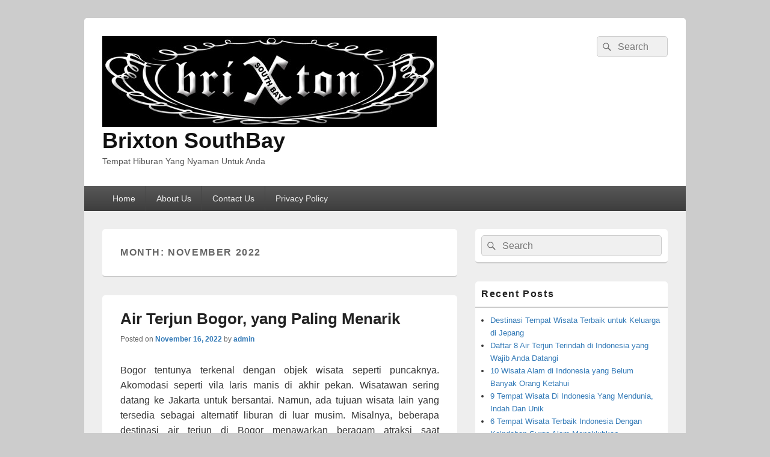

--- FILE ---
content_type: text/html; charset=UTF-8
request_url: http://brixtonsouthbay.com/2022/11/
body_size: 13406
content:
<!DOCTYPE html>
<!--[if IE 6]>
<html id="ie6" dir="ltr" lang="en" prefix="og: https://ogp.me/ns#">
<![endif]-->
<!--[if IE 7]>
<html id="ie7" dir="ltr" lang="en" prefix="og: https://ogp.me/ns#">
<![endif]-->
<!--[if IE 8]>
<html id="ie8" dir="ltr" lang="en" prefix="og: https://ogp.me/ns#">
<![endif]-->
<!--[if !(IE 6) | !(IE 7) | !(IE 8)  ]><!-->
<html dir="ltr" lang="en" prefix="og: https://ogp.me/ns#">
<!--<![endif]-->
<head>
<meta charset="UTF-8" />
<meta name="viewport" content="width=device-width, initial-scale=1">
<link rel="profile" href="http://gmpg.org/xfn/11" />
<link rel="pingback" href="http://brixtonsouthbay.com/xmlrpc.php" />
<title>November, 2022 - Brixton SouthBay</title>

		<!-- All in One SEO 4.4.6 - aioseo.com -->
		<meta name="robots" content="max-image-preview:large" />
		<link rel="canonical" href="http://brixtonsouthbay.com/2022/11/" />
		<meta name="generator" content="All in One SEO (AIOSEO) 4.4.6" />
		<script type="application/ld+json" class="aioseo-schema">
			{"@context":"https:\/\/schema.org","@graph":[{"@type":"BreadcrumbList","@id":"http:\/\/brixtonsouthbay.com\/2022\/11\/#breadcrumblist","itemListElement":[{"@type":"ListItem","@id":"http:\/\/brixtonsouthbay.com\/#listItem","position":1,"item":{"@type":"WebPage","@id":"http:\/\/brixtonsouthbay.com\/","name":"Home","description":"Tempat Hiburan Yang Nyaman Untuk Anda","url":"http:\/\/brixtonsouthbay.com\/"},"nextItem":"http:\/\/brixtonsouthbay.com\/2022\/#listItem"},{"@type":"ListItem","@id":"http:\/\/brixtonsouthbay.com\/2022\/#listItem","position":2,"item":{"@type":"WebPage","@id":"http:\/\/brixtonsouthbay.com\/2022\/","name":"2022","url":"http:\/\/brixtonsouthbay.com\/2022\/"},"nextItem":"http:\/\/brixtonsouthbay.com\/2022\/11\/#listItem","previousItem":"http:\/\/brixtonsouthbay.com\/#listItem"},{"@type":"ListItem","@id":"http:\/\/brixtonsouthbay.com\/2022\/11\/#listItem","position":3,"item":{"@type":"WebPage","@id":"http:\/\/brixtonsouthbay.com\/2022\/11\/","name":"November, 2022","url":"http:\/\/brixtonsouthbay.com\/2022\/11\/"},"previousItem":"http:\/\/brixtonsouthbay.com\/2022\/#listItem"}]},{"@type":"CollectionPage","@id":"http:\/\/brixtonsouthbay.com\/2022\/11\/#collectionpage","url":"http:\/\/brixtonsouthbay.com\/2022\/11\/","name":"November, 2022 - Brixton SouthBay","inLanguage":"en","isPartOf":{"@id":"http:\/\/brixtonsouthbay.com\/#website"},"breadcrumb":{"@id":"http:\/\/brixtonsouthbay.com\/2022\/11\/#breadcrumblist"}},{"@type":"Organization","@id":"http:\/\/brixtonsouthbay.com\/#organization","name":"Brixton SouthBay","url":"http:\/\/brixtonsouthbay.com\/","logo":{"@type":"ImageObject","url":"http:\/\/brixtonsouthbay.com\/wp-content\/uploads\/2020\/05\/cropped-Screenshot_2020-05-06-Brixton-South-Bay-Music-Premiere-Entertainment-Venue-Piano-Drums-Vert-Shock.png","@id":"http:\/\/brixtonsouthbay.com\/#organizationLogo","width":556,"height":151},"image":{"@id":"http:\/\/brixtonsouthbay.com\/#organizationLogo"}},{"@type":"WebSite","@id":"http:\/\/brixtonsouthbay.com\/#website","url":"http:\/\/brixtonsouthbay.com\/","name":"Brixton SouthBay","description":"Tempat Hiburan Yang Nyaman Untuk Anda","inLanguage":"en","publisher":{"@id":"http:\/\/brixtonsouthbay.com\/#organization"}}]}
		</script>
		<!-- All in One SEO -->

<link rel="alternate" type="application/rss+xml" title="Brixton SouthBay &raquo; Feed" href="http://brixtonsouthbay.com/feed/" />
<link rel="alternate" type="application/rss+xml" title="Brixton SouthBay &raquo; Comments Feed" href="http://brixtonsouthbay.com/comments/feed/" />
<script type="text/javascript">
window._wpemojiSettings = {"baseUrl":"https:\/\/s.w.org\/images\/core\/emoji\/14.0.0\/72x72\/","ext":".png","svgUrl":"https:\/\/s.w.org\/images\/core\/emoji\/14.0.0\/svg\/","svgExt":".svg","source":{"concatemoji":"http:\/\/brixtonsouthbay.com\/wp-includes\/js\/wp-emoji-release.min.js?ver=6.3.7"}};
/*! This file is auto-generated */
!function(i,n){var o,s,e;function c(e){try{var t={supportTests:e,timestamp:(new Date).valueOf()};sessionStorage.setItem(o,JSON.stringify(t))}catch(e){}}function p(e,t,n){e.clearRect(0,0,e.canvas.width,e.canvas.height),e.fillText(t,0,0);var t=new Uint32Array(e.getImageData(0,0,e.canvas.width,e.canvas.height).data),r=(e.clearRect(0,0,e.canvas.width,e.canvas.height),e.fillText(n,0,0),new Uint32Array(e.getImageData(0,0,e.canvas.width,e.canvas.height).data));return t.every(function(e,t){return e===r[t]})}function u(e,t,n){switch(t){case"flag":return n(e,"\ud83c\udff3\ufe0f\u200d\u26a7\ufe0f","\ud83c\udff3\ufe0f\u200b\u26a7\ufe0f")?!1:!n(e,"\ud83c\uddfa\ud83c\uddf3","\ud83c\uddfa\u200b\ud83c\uddf3")&&!n(e,"\ud83c\udff4\udb40\udc67\udb40\udc62\udb40\udc65\udb40\udc6e\udb40\udc67\udb40\udc7f","\ud83c\udff4\u200b\udb40\udc67\u200b\udb40\udc62\u200b\udb40\udc65\u200b\udb40\udc6e\u200b\udb40\udc67\u200b\udb40\udc7f");case"emoji":return!n(e,"\ud83e\udef1\ud83c\udffb\u200d\ud83e\udef2\ud83c\udfff","\ud83e\udef1\ud83c\udffb\u200b\ud83e\udef2\ud83c\udfff")}return!1}function f(e,t,n){var r="undefined"!=typeof WorkerGlobalScope&&self instanceof WorkerGlobalScope?new OffscreenCanvas(300,150):i.createElement("canvas"),a=r.getContext("2d",{willReadFrequently:!0}),o=(a.textBaseline="top",a.font="600 32px Arial",{});return e.forEach(function(e){o[e]=t(a,e,n)}),o}function t(e){var t=i.createElement("script");t.src=e,t.defer=!0,i.head.appendChild(t)}"undefined"!=typeof Promise&&(o="wpEmojiSettingsSupports",s=["flag","emoji"],n.supports={everything:!0,everythingExceptFlag:!0},e=new Promise(function(e){i.addEventListener("DOMContentLoaded",e,{once:!0})}),new Promise(function(t){var n=function(){try{var e=JSON.parse(sessionStorage.getItem(o));if("object"==typeof e&&"number"==typeof e.timestamp&&(new Date).valueOf()<e.timestamp+604800&&"object"==typeof e.supportTests)return e.supportTests}catch(e){}return null}();if(!n){if("undefined"!=typeof Worker&&"undefined"!=typeof OffscreenCanvas&&"undefined"!=typeof URL&&URL.createObjectURL&&"undefined"!=typeof Blob)try{var e="postMessage("+f.toString()+"("+[JSON.stringify(s),u.toString(),p.toString()].join(",")+"));",r=new Blob([e],{type:"text/javascript"}),a=new Worker(URL.createObjectURL(r),{name:"wpTestEmojiSupports"});return void(a.onmessage=function(e){c(n=e.data),a.terminate(),t(n)})}catch(e){}c(n=f(s,u,p))}t(n)}).then(function(e){for(var t in e)n.supports[t]=e[t],n.supports.everything=n.supports.everything&&n.supports[t],"flag"!==t&&(n.supports.everythingExceptFlag=n.supports.everythingExceptFlag&&n.supports[t]);n.supports.everythingExceptFlag=n.supports.everythingExceptFlag&&!n.supports.flag,n.DOMReady=!1,n.readyCallback=function(){n.DOMReady=!0}}).then(function(){return e}).then(function(){var e;n.supports.everything||(n.readyCallback(),(e=n.source||{}).concatemoji?t(e.concatemoji):e.wpemoji&&e.twemoji&&(t(e.twemoji),t(e.wpemoji)))}))}((window,document),window._wpemojiSettings);
</script>
<style type="text/css">
img.wp-smiley,
img.emoji {
	display: inline !important;
	border: none !important;
	box-shadow: none !important;
	height: 1em !important;
	width: 1em !important;
	margin: 0 0.07em !important;
	vertical-align: -0.1em !important;
	background: none !important;
	padding: 0 !important;
}
</style>
	<link rel='stylesheet' id='wp-block-library-css' href='http://brixtonsouthbay.com/wp-includes/css/dist/block-library/style.min.css?ver=6.3.7' type='text/css' media='all' />
<style id='wp-block-library-theme-inline-css' type='text/css'>
.wp-block-audio figcaption{color:#555;font-size:13px;text-align:center}.is-dark-theme .wp-block-audio figcaption{color:hsla(0,0%,100%,.65)}.wp-block-audio{margin:0 0 1em}.wp-block-code{border:1px solid #ccc;border-radius:4px;font-family:Menlo,Consolas,monaco,monospace;padding:.8em 1em}.wp-block-embed figcaption{color:#555;font-size:13px;text-align:center}.is-dark-theme .wp-block-embed figcaption{color:hsla(0,0%,100%,.65)}.wp-block-embed{margin:0 0 1em}.blocks-gallery-caption{color:#555;font-size:13px;text-align:center}.is-dark-theme .blocks-gallery-caption{color:hsla(0,0%,100%,.65)}.wp-block-image figcaption{color:#555;font-size:13px;text-align:center}.is-dark-theme .wp-block-image figcaption{color:hsla(0,0%,100%,.65)}.wp-block-image{margin:0 0 1em}.wp-block-pullquote{border-bottom:4px solid;border-top:4px solid;color:currentColor;margin-bottom:1.75em}.wp-block-pullquote cite,.wp-block-pullquote footer,.wp-block-pullquote__citation{color:currentColor;font-size:.8125em;font-style:normal;text-transform:uppercase}.wp-block-quote{border-left:.25em solid;margin:0 0 1.75em;padding-left:1em}.wp-block-quote cite,.wp-block-quote footer{color:currentColor;font-size:.8125em;font-style:normal;position:relative}.wp-block-quote.has-text-align-right{border-left:none;border-right:.25em solid;padding-left:0;padding-right:1em}.wp-block-quote.has-text-align-center{border:none;padding-left:0}.wp-block-quote.is-large,.wp-block-quote.is-style-large,.wp-block-quote.is-style-plain{border:none}.wp-block-search .wp-block-search__label{font-weight:700}.wp-block-search__button{border:1px solid #ccc;padding:.375em .625em}:where(.wp-block-group.has-background){padding:1.25em 2.375em}.wp-block-separator.has-css-opacity{opacity:.4}.wp-block-separator{border:none;border-bottom:2px solid;margin-left:auto;margin-right:auto}.wp-block-separator.has-alpha-channel-opacity{opacity:1}.wp-block-separator:not(.is-style-wide):not(.is-style-dots){width:100px}.wp-block-separator.has-background:not(.is-style-dots){border-bottom:none;height:1px}.wp-block-separator.has-background:not(.is-style-wide):not(.is-style-dots){height:2px}.wp-block-table{margin:0 0 1em}.wp-block-table td,.wp-block-table th{word-break:normal}.wp-block-table figcaption{color:#555;font-size:13px;text-align:center}.is-dark-theme .wp-block-table figcaption{color:hsla(0,0%,100%,.65)}.wp-block-video figcaption{color:#555;font-size:13px;text-align:center}.is-dark-theme .wp-block-video figcaption{color:hsla(0,0%,100%,.65)}.wp-block-video{margin:0 0 1em}.wp-block-template-part.has-background{margin-bottom:0;margin-top:0;padding:1.25em 2.375em}
</style>
<style id='classic-theme-styles-inline-css' type='text/css'>
/*! This file is auto-generated */
.wp-block-button__link{color:#fff;background-color:#32373c;border-radius:9999px;box-shadow:none;text-decoration:none;padding:calc(.667em + 2px) calc(1.333em + 2px);font-size:1.125em}.wp-block-file__button{background:#32373c;color:#fff;text-decoration:none}
</style>
<style id='global-styles-inline-css' type='text/css'>
body{--wp--preset--color--black: #000000;--wp--preset--color--cyan-bluish-gray: #abb8c3;--wp--preset--color--white: #ffffff;--wp--preset--color--pale-pink: #f78da7;--wp--preset--color--vivid-red: #cf2e2e;--wp--preset--color--luminous-vivid-orange: #ff6900;--wp--preset--color--luminous-vivid-amber: #fcb900;--wp--preset--color--light-green-cyan: #7bdcb5;--wp--preset--color--vivid-green-cyan: #00d084;--wp--preset--color--pale-cyan-blue: #8ed1fc;--wp--preset--color--vivid-cyan-blue: #0693e3;--wp--preset--color--vivid-purple: #9b51e0;--wp--preset--color--dark-gray: #373737;--wp--preset--color--medium-gray: #cccccc;--wp--preset--color--light-gray: #eeeeee;--wp--preset--color--blue: #1982d1;--wp--preset--gradient--vivid-cyan-blue-to-vivid-purple: linear-gradient(135deg,rgba(6,147,227,1) 0%,rgb(155,81,224) 100%);--wp--preset--gradient--light-green-cyan-to-vivid-green-cyan: linear-gradient(135deg,rgb(122,220,180) 0%,rgb(0,208,130) 100%);--wp--preset--gradient--luminous-vivid-amber-to-luminous-vivid-orange: linear-gradient(135deg,rgba(252,185,0,1) 0%,rgba(255,105,0,1) 100%);--wp--preset--gradient--luminous-vivid-orange-to-vivid-red: linear-gradient(135deg,rgba(255,105,0,1) 0%,rgb(207,46,46) 100%);--wp--preset--gradient--very-light-gray-to-cyan-bluish-gray: linear-gradient(135deg,rgb(238,238,238) 0%,rgb(169,184,195) 100%);--wp--preset--gradient--cool-to-warm-spectrum: linear-gradient(135deg,rgb(74,234,220) 0%,rgb(151,120,209) 20%,rgb(207,42,186) 40%,rgb(238,44,130) 60%,rgb(251,105,98) 80%,rgb(254,248,76) 100%);--wp--preset--gradient--blush-light-purple: linear-gradient(135deg,rgb(255,206,236) 0%,rgb(152,150,240) 100%);--wp--preset--gradient--blush-bordeaux: linear-gradient(135deg,rgb(254,205,165) 0%,rgb(254,45,45) 50%,rgb(107,0,62) 100%);--wp--preset--gradient--luminous-dusk: linear-gradient(135deg,rgb(255,203,112) 0%,rgb(199,81,192) 50%,rgb(65,88,208) 100%);--wp--preset--gradient--pale-ocean: linear-gradient(135deg,rgb(255,245,203) 0%,rgb(182,227,212) 50%,rgb(51,167,181) 100%);--wp--preset--gradient--electric-grass: linear-gradient(135deg,rgb(202,248,128) 0%,rgb(113,206,126) 100%);--wp--preset--gradient--midnight: linear-gradient(135deg,rgb(2,3,129) 0%,rgb(40,116,252) 100%);--wp--preset--font-size--small: 14px;--wp--preset--font-size--medium: 20px;--wp--preset--font-size--large: 24px;--wp--preset--font-size--x-large: 42px;--wp--preset--font-size--normal: 16px;--wp--preset--font-size--huge: 26px;--wp--preset--spacing--20: 0.44rem;--wp--preset--spacing--30: 0.67rem;--wp--preset--spacing--40: 1rem;--wp--preset--spacing--50: 1.5rem;--wp--preset--spacing--60: 2.25rem;--wp--preset--spacing--70: 3.38rem;--wp--preset--spacing--80: 5.06rem;--wp--preset--shadow--natural: 6px 6px 9px rgba(0, 0, 0, 0.2);--wp--preset--shadow--deep: 12px 12px 50px rgba(0, 0, 0, 0.4);--wp--preset--shadow--sharp: 6px 6px 0px rgba(0, 0, 0, 0.2);--wp--preset--shadow--outlined: 6px 6px 0px -3px rgba(255, 255, 255, 1), 6px 6px rgba(0, 0, 0, 1);--wp--preset--shadow--crisp: 6px 6px 0px rgba(0, 0, 0, 1);}:where(.is-layout-flex){gap: 0.5em;}:where(.is-layout-grid){gap: 0.5em;}body .is-layout-flow > .alignleft{float: left;margin-inline-start: 0;margin-inline-end: 2em;}body .is-layout-flow > .alignright{float: right;margin-inline-start: 2em;margin-inline-end: 0;}body .is-layout-flow > .aligncenter{margin-left: auto !important;margin-right: auto !important;}body .is-layout-constrained > .alignleft{float: left;margin-inline-start: 0;margin-inline-end: 2em;}body .is-layout-constrained > .alignright{float: right;margin-inline-start: 2em;margin-inline-end: 0;}body .is-layout-constrained > .aligncenter{margin-left: auto !important;margin-right: auto !important;}body .is-layout-constrained > :where(:not(.alignleft):not(.alignright):not(.alignfull)){max-width: var(--wp--style--global--content-size);margin-left: auto !important;margin-right: auto !important;}body .is-layout-constrained > .alignwide{max-width: var(--wp--style--global--wide-size);}body .is-layout-flex{display: flex;}body .is-layout-flex{flex-wrap: wrap;align-items: center;}body .is-layout-flex > *{margin: 0;}body .is-layout-grid{display: grid;}body .is-layout-grid > *{margin: 0;}:where(.wp-block-columns.is-layout-flex){gap: 2em;}:where(.wp-block-columns.is-layout-grid){gap: 2em;}:where(.wp-block-post-template.is-layout-flex){gap: 1.25em;}:where(.wp-block-post-template.is-layout-grid){gap: 1.25em;}.has-black-color{color: var(--wp--preset--color--black) !important;}.has-cyan-bluish-gray-color{color: var(--wp--preset--color--cyan-bluish-gray) !important;}.has-white-color{color: var(--wp--preset--color--white) !important;}.has-pale-pink-color{color: var(--wp--preset--color--pale-pink) !important;}.has-vivid-red-color{color: var(--wp--preset--color--vivid-red) !important;}.has-luminous-vivid-orange-color{color: var(--wp--preset--color--luminous-vivid-orange) !important;}.has-luminous-vivid-amber-color{color: var(--wp--preset--color--luminous-vivid-amber) !important;}.has-light-green-cyan-color{color: var(--wp--preset--color--light-green-cyan) !important;}.has-vivid-green-cyan-color{color: var(--wp--preset--color--vivid-green-cyan) !important;}.has-pale-cyan-blue-color{color: var(--wp--preset--color--pale-cyan-blue) !important;}.has-vivid-cyan-blue-color{color: var(--wp--preset--color--vivid-cyan-blue) !important;}.has-vivid-purple-color{color: var(--wp--preset--color--vivid-purple) !important;}.has-black-background-color{background-color: var(--wp--preset--color--black) !important;}.has-cyan-bluish-gray-background-color{background-color: var(--wp--preset--color--cyan-bluish-gray) !important;}.has-white-background-color{background-color: var(--wp--preset--color--white) !important;}.has-pale-pink-background-color{background-color: var(--wp--preset--color--pale-pink) !important;}.has-vivid-red-background-color{background-color: var(--wp--preset--color--vivid-red) !important;}.has-luminous-vivid-orange-background-color{background-color: var(--wp--preset--color--luminous-vivid-orange) !important;}.has-luminous-vivid-amber-background-color{background-color: var(--wp--preset--color--luminous-vivid-amber) !important;}.has-light-green-cyan-background-color{background-color: var(--wp--preset--color--light-green-cyan) !important;}.has-vivid-green-cyan-background-color{background-color: var(--wp--preset--color--vivid-green-cyan) !important;}.has-pale-cyan-blue-background-color{background-color: var(--wp--preset--color--pale-cyan-blue) !important;}.has-vivid-cyan-blue-background-color{background-color: var(--wp--preset--color--vivid-cyan-blue) !important;}.has-vivid-purple-background-color{background-color: var(--wp--preset--color--vivid-purple) !important;}.has-black-border-color{border-color: var(--wp--preset--color--black) !important;}.has-cyan-bluish-gray-border-color{border-color: var(--wp--preset--color--cyan-bluish-gray) !important;}.has-white-border-color{border-color: var(--wp--preset--color--white) !important;}.has-pale-pink-border-color{border-color: var(--wp--preset--color--pale-pink) !important;}.has-vivid-red-border-color{border-color: var(--wp--preset--color--vivid-red) !important;}.has-luminous-vivid-orange-border-color{border-color: var(--wp--preset--color--luminous-vivid-orange) !important;}.has-luminous-vivid-amber-border-color{border-color: var(--wp--preset--color--luminous-vivid-amber) !important;}.has-light-green-cyan-border-color{border-color: var(--wp--preset--color--light-green-cyan) !important;}.has-vivid-green-cyan-border-color{border-color: var(--wp--preset--color--vivid-green-cyan) !important;}.has-pale-cyan-blue-border-color{border-color: var(--wp--preset--color--pale-cyan-blue) !important;}.has-vivid-cyan-blue-border-color{border-color: var(--wp--preset--color--vivid-cyan-blue) !important;}.has-vivid-purple-border-color{border-color: var(--wp--preset--color--vivid-purple) !important;}.has-vivid-cyan-blue-to-vivid-purple-gradient-background{background: var(--wp--preset--gradient--vivid-cyan-blue-to-vivid-purple) !important;}.has-light-green-cyan-to-vivid-green-cyan-gradient-background{background: var(--wp--preset--gradient--light-green-cyan-to-vivid-green-cyan) !important;}.has-luminous-vivid-amber-to-luminous-vivid-orange-gradient-background{background: var(--wp--preset--gradient--luminous-vivid-amber-to-luminous-vivid-orange) !important;}.has-luminous-vivid-orange-to-vivid-red-gradient-background{background: var(--wp--preset--gradient--luminous-vivid-orange-to-vivid-red) !important;}.has-very-light-gray-to-cyan-bluish-gray-gradient-background{background: var(--wp--preset--gradient--very-light-gray-to-cyan-bluish-gray) !important;}.has-cool-to-warm-spectrum-gradient-background{background: var(--wp--preset--gradient--cool-to-warm-spectrum) !important;}.has-blush-light-purple-gradient-background{background: var(--wp--preset--gradient--blush-light-purple) !important;}.has-blush-bordeaux-gradient-background{background: var(--wp--preset--gradient--blush-bordeaux) !important;}.has-luminous-dusk-gradient-background{background: var(--wp--preset--gradient--luminous-dusk) !important;}.has-pale-ocean-gradient-background{background: var(--wp--preset--gradient--pale-ocean) !important;}.has-electric-grass-gradient-background{background: var(--wp--preset--gradient--electric-grass) !important;}.has-midnight-gradient-background{background: var(--wp--preset--gradient--midnight) !important;}.has-small-font-size{font-size: var(--wp--preset--font-size--small) !important;}.has-medium-font-size{font-size: var(--wp--preset--font-size--medium) !important;}.has-large-font-size{font-size: var(--wp--preset--font-size--large) !important;}.has-x-large-font-size{font-size: var(--wp--preset--font-size--x-large) !important;}
.wp-block-navigation a:where(:not(.wp-element-button)){color: inherit;}
:where(.wp-block-post-template.is-layout-flex){gap: 1.25em;}:where(.wp-block-post-template.is-layout-grid){gap: 1.25em;}
:where(.wp-block-columns.is-layout-flex){gap: 2em;}:where(.wp-block-columns.is-layout-grid){gap: 2em;}
.wp-block-pullquote{font-size: 1.5em;line-height: 1.6;}
</style>
<link rel='stylesheet' id='genericons-css' href='http://brixtonsouthbay.com/wp-content/themes/catch-box/genericons/genericons.css?ver=3.4.1' type='text/css' media='all' />
<link rel='stylesheet' id='catchbox-style-css' href='http://brixtonsouthbay.com/wp-content/themes/catch-box/style.css?ver=20230923-51216' type='text/css' media='all' />
<link rel='stylesheet' id='catchbox-block-style-css' href='http://brixtonsouthbay.com/wp-content/themes/catch-box/css/blocks.css?ver=1.0' type='text/css' media='all' />
<script type='text/javascript' src='http://brixtonsouthbay.com/wp-includes/js/jquery/jquery.min.js?ver=3.7.0' id='jquery-core-js'></script>
<script type='text/javascript' src='http://brixtonsouthbay.com/wp-includes/js/jquery/jquery-migrate.min.js?ver=3.4.1' id='jquery-migrate-js'></script>
<script type='text/javascript' id='catchbox-menu-js-extra'>
/* <![CDATA[ */
var screenReaderText = {"expand":"expand child menu","collapse":"collapse child menu"};
/* ]]> */
</script>
<script type='text/javascript' src='http://brixtonsouthbay.com/wp-content/themes/catch-box/js/menu.min.js?ver=2.1.1.1' id='catchbox-menu-js'></script>
<script type='text/javascript' src='http://brixtonsouthbay.com/wp-content/themes/catch-box/js/html5.min.js?ver=3.7.3' id='catchbox-html5-js'></script>
<link rel="https://api.w.org/" href="http://brixtonsouthbay.com/wp-json/" /><link rel="EditURI" type="application/rsd+xml" title="RSD" href="http://brixtonsouthbay.com/xmlrpc.php?rsd" />
<meta name="generator" content="WordPress 6.3.7" />
<link rel="icon" href="http://brixtonsouthbay.com/wp-content/uploads/2020/05/cropped-Screenshot_2020-05-06-Brixton-South-Bay-Music-Premiere-Entertainment-Venue-Piano-Drums-Vert-Shock-1-32x32.png" sizes="32x32" />
<link rel="icon" href="http://brixtonsouthbay.com/wp-content/uploads/2020/05/cropped-Screenshot_2020-05-06-Brixton-South-Bay-Music-Premiere-Entertainment-Venue-Piano-Drums-Vert-Shock-1-192x192.png" sizes="192x192" />
<link rel="apple-touch-icon" href="http://brixtonsouthbay.com/wp-content/uploads/2020/05/cropped-Screenshot_2020-05-06-Brixton-South-Bay-Music-Premiere-Entertainment-Venue-Piano-Drums-Vert-Shock-1-180x180.png" />
<meta name="msapplication-TileImage" content="http://brixtonsouthbay.com/wp-content/uploads/2020/05/cropped-Screenshot_2020-05-06-Brixton-South-Bay-Music-Premiere-Entertainment-Venue-Piano-Drums-Vert-Shock-1-270x270.png" />
</head>

<body class="archive date wp-custom-logo wp-embed-responsive single-author right-sidebar one-menu header-image-top">



<div id="page" class="hfeed site">

	<a href="#main" class="skip-link screen-reader-text">Skip to content</a>
	<header id="branding" role="banner">

    	
    	<div id="header-content" class="clearfix">

			<div class="logo-wrap clearfix"><div id="site-logo"><a href="http://brixtonsouthbay.com/" class="custom-logo-link" rel="home"><img width="556" height="151" src="http://brixtonsouthbay.com/wp-content/uploads/2020/05/cropped-Screenshot_2020-05-06-Brixton-South-Bay-Music-Premiere-Entertainment-Venue-Piano-Drums-Vert-Shock.png" class="custom-logo" alt="Brixton SouthBay" decoding="async" fetchpriority="high" srcset="http://brixtonsouthbay.com/wp-content/uploads/2020/05/cropped-Screenshot_2020-05-06-Brixton-South-Bay-Music-Premiere-Entertainment-Venue-Piano-Drums-Vert-Shock.png 556w, http://brixtonsouthbay.com/wp-content/uploads/2020/05/cropped-Screenshot_2020-05-06-Brixton-South-Bay-Music-Premiere-Entertainment-Venue-Piano-Drums-Vert-Shock-300x81.png 300w" sizes="(max-width: 556px) 100vw, 556px" /></a></div><!-- #site-logo -->	<div id="hgroup" class="site-details">
					<p id="site-title"><a href="http://brixtonsouthbay.com/" rel="home">Brixton SouthBay</a></p>
					<p id="site-description">Tempat Hiburan Yang Nyaman Untuk Anda</p>
			
   	</div><!-- #hgroup -->
</div><!-- .logo-wrap -->	<form role="search" method="get" class="searchform" action="http://brixtonsouthbay.com/">
		<label>
			<span class="screen-reader-text">Search for:</span>
			<input type="search" class="search-field" placeholder="Search" value="" name="s" title="Search for:" />
		</label>
		<button type="submit" class="search-submit"><span class="screen-reader-text">Search</span></button>
	</form>

		</div><!-- #header-content -->

    	    <div class="menu-access-wrap mobile-header-menu clearfix">
        <div id="mobile-header-left-menu" class="mobile-menu-anchor page-menu">
            <a href="#mobile-header-left-nav" id="menu-toggle-primary" class="genericon genericon-menu">
                <span class="mobile-menu-text">Menu</span>
            </a>
        </div><!-- #mobile-header-left-menu -->
            
        
        <div id="site-header-menu-primary" class="site-header-menu">
            <nav id="access" class="main-navigation menu-focus" role="navigation" aria-label="Primary Menu">
            
                <h3 class="screen-reader-text">Primary menu</h3>
                <div class="menu-header-container"><ul class="menu"><li ><a href="http://brixtonsouthbay.com/">Home</a></li><li class="page_item page-item-12"><a href="http://brixtonsouthbay.com/about-us/">About Us</a></li><li class="page_item page-item-14"><a href="http://brixtonsouthbay.com/contact-us/">Contact Us</a></li><li class="page_item page-item-16"><a href="http://brixtonsouthbay.com/privacy-policy/">Privacy Policy</a></li></ul></div><!-- .menu-header-container -->            </nav><!-- #access -->
        </div><!-- .site-header-menu -->

            </div><!-- .menu-access-wrap -->
    
	</header><!-- #branding -->

	
	
	<div id="main" class="clearfix">

		
		<div id="primary" class="content-area">

			
			<div id="content" role="main">
				
			
				<header class="page-header">
					<h1 class="page-title">Month: <span>November 2022</span></h1>				</header>

								
					
	<article id="post-111" class="post-111 post type-post status-publish format-standard has-post-thumbnail hentry category-wisata">
		<header class="entry-header">
							<h2 class="entry-title"><a href="http://brixtonsouthbay.com/air-terjun-bogor-yang-paling-menarik/" title="Permalink to Air Terjun Bogor, yang Paling Menarik" rel="bookmark">Air Terjun Bogor, yang Paling Menarik</a></h2>
			
			                <div class="entry-meta">
                    <span class="sep">Posted on </span><a href="http://brixtonsouthbay.com/air-terjun-bogor-yang-paling-menarik/" title="4:33 am" rel="bookmark"><time class="entry-date updated" datetime="2022-11-16T04:33:11+00:00" pubdate>November 16, 2022</time></a><span class="by-author"> <span class="sep"> by </span> <span class="author vcard"><a class="url fn n" href="http://brixtonsouthbay.com/author/admin/" title="View all posts by admin" rel="author">admin</a></span></span>                                    </div><!-- .entry-meta -->
					</header><!-- .entry-header -->

		 		<div class="entry-content">
			<p style="text-align: justify;">Bogor tentunya terkenal dengan objek wisata seperti puncaknya. Akomodasi seperti vila laris manis di akhir pekan. Wisatawan sering datang ke Jakarta untuk bersantai. Namun, ada tujuan wisata lain yang tersedia sebagai alternatif liburan di luar musim. Misalnya, beberapa destinasi air terjun di Bogor menawarkan beragam atraksi saat mengunjungi keluarga.</p>
<p style="text-align: justify;">Krug sendiri berarti air terjun dan menjadi favorit wisatawan lokal Indonesia. Pengunjung sering menikmati jeram, berenang di bawah air terjun, dan berfoto bersama. Lengkapi destinasi wisata air Anda di Indonesia dengan destinasi wisata Air Terjun Bogor ini. Siapapun yang puas dengan wisata alam berupa air terjun pasti akan menikmatinya di Bogor. Jika ingin tahu di mana letak air terjun tersebut, berikut daftar tempat wisata air terjun di kota hujan.</p>
<p style="text-align: justify;">Beberapa air terjun Bogor berikut memiliki pemandangan yang memukau dan siap memalingkan kepala saat mengunjungi keluarga atau rekan kantor. Berikut adalah daftar air terjun.</p>
<h2 style="text-align: justify;">1. Air Terjun Chiklun</h2>
<p style="text-align: justify;">Tepatnya, kunjungi Krug Cikloun yang terletak di kecamatan Pamijahan desa Suka Asi dan nikmati liburan Anda. Eksotik karena air terjun ini membentuk tebing bebatuan yang cukup tinggi di kedua sisinya.</p>
<p style="text-align: justify;">Sangat cocok untuk menonton film Hollywood di alam yang indah. Air di sini juga berwarna biru, jadi kamu bisa langsung terjun dan langsung bermain air.</p>
<p style="text-align: justify;">Dibutuhkan setidaknya satu jam untuk sampai ke sini dari pusat kota Bogor. Meski cukup terpencil, Anda tidak akan kecewa dengan keindahan alam yang ditawarkan tempat ini.</p>
<h2 style="text-align: justify;">2. Air Terjun Luhuru</h2>
<p><img decoding="async" class="size-medium wp-image-112 alignright" src="http://brixtonsouthbay.com/wp-content/uploads/2022/11/Air-Terjun-Bogor-yang-Paling-Menarik-300x188.jpg" alt="Air Terjun Bogor, yang Paling Menarik" width="300" height="188" srcset="http://brixtonsouthbay.com/wp-content/uploads/2022/11/Air-Terjun-Bogor-yang-Paling-Menarik-300x188.jpg 300w, http://brixtonsouthbay.com/wp-content/uploads/2022/11/Air-Terjun-Bogor-yang-Paling-Menarik.jpg 705w" sizes="(max-width: 300px) 100vw, 300px" /></p>
<p style="text-align: justify;">Kunjungan air terjun kami berikutnya adalah Curug Luhur. Tempatnya di Kampung Siapas, Kecamatan Siomas, Bogor, Jawa Barat. Tempat wisata ini dinamakan Curug Luhur karena reliefnya yang lumayan tinggi dibanding kebanyakan air terjun lainnya, mencapai 50m.</p>
<p style="text-align: justify;">Selain keindahan alam, di sini Anda bisa menikmati permainan air yang seru dan menyenangkan. Tentu saja, biaya masuk ke sini sedikit lebih mahal daripada tempat wisata serupa lainnya. Anda harus membayar Rp 40.000 untuk tiket ke kawasan objek wisata di Krug Luhul ini.</p>
<p>Baca Juga : <a href="https://brixtonsouthbay.com/8-tempat-wisata-terbaik-dan-nyaman-wajib-anda-kunjungi/">8 Tempat Wisata Terbaik dan Nyaman Wajib Anda Kunjungi</a></p>
<h2 style="text-align: justify;">3.Curug Mariuk</h2>
<p style="text-align: justify;">Jika Anda masih bingung mencari tempat air terjun yang jarang dikunjungi wisatawan, Krug Mariuk bisa menjadi pilihan liburan Anda. Alasannya adalah karena tidak dapat diakses dan belum terlalu populer di kalangan wisatawan. Jika Anda tidak melakukan motorcross, biasanya Anda hanya bisa sampai di sana dengan berjalan kaki. Sepertinya pemerintah Bogor harus memperhatikan destinasi wisata ini karena memiliki alam yang indah.</p>
<p style="text-align: justify;">Air terjun di sini masih sangat jernih dan sangat alami. Anda bisa berenang dan snorkeling dengan pemandangan dasar kolam yang jelas. Ada juga tebing batu yang sangat tinggi dimana pengunjung bisa melompat ke kolam di bawahnya.</p>
<h2 style="text-align: justify;">4. Curug Bidadari</h2>
<p style="text-align: justify;">Obyek wisata ini terletak di desa Bojung Koneng, Bogor Sentul, kini dikelola oleh Sentul Paradise Park. Di sini Anda bisa melihat perpaduan berbagai atraksi yang dibuat oleh pengembang dan alam yang berasal dari air terjun Bidadari itu sendiri.</p>
<p style="text-align: justify;">Mulai dari kolam renang, seluncuran dan paviliun hingga wahana flying fox. Air kolamnya alami dan jernih. Jadi Anda bisa merasakan alam sambil bermain di air. Air Terjun Bidadari mengambil namanya dari cerita lokal tentang batu-batu besar yang mengelilingi air terjun. Batu karang ini digunakan Jaka Tarb untuk bersembunyi sambil menyaksikan bidadari mandi di langit. Kisah ini terus berkembang hingga akhirnya digunakan sebagai nama objek wisata.</p>
<h2 style="text-align: justify;">5. Air Terjun Loiwilyuk</h2>
<p style="text-align: justify;">Menara air terjun di Bogor yang terakhir adalah Curug Leuwi Lieuk. Lokasi air terjun ini tidak jauh dari Air Terjun Leweijo Purba. Anda bisa merasakan pesona air terjun yang relatif bersih. Air yang dihasilkan di sini juga sangat jernih dan segar sehingga saya suka berendam dalam waktu yang lama. Ada tebing berbatu tinggi di dekatnya yang menambah keindahannya.</p>
<p style="text-align: justify;">Akses jalan menuju lokasi air terjun Leuwi Lieuk masih sangat buruk karena masih terbilang baru untuk tujuan wisata. Banyak wisatawan yang mengeluhkan kondisi jalan yang dilaluinya.</p>
					</div><!-- .entry-content -->
		
		<footer class="entry-meta">
												<span class="cat-links">
				<span class="entry-utility-prep entry-utility-prep-cat-links">Posted in</span> <a href="http://brixtonsouthbay.com/category/wisata/" rel="category tag">wisata</a>			</span>
									
			
					</footer><!-- #entry-meta -->
	</article><!-- #post-111 -->
				
					
	<article id="post-102" class="post-102 post type-post status-publish format-standard has-post-thumbnail hentry category-news category-uncategorized">
		<header class="entry-header">
							<h2 class="entry-title"><a href="http://brixtonsouthbay.com/8-tempat-wisata-terbaik-dan-nyaman-wajib-anda-kunjungi/" title="Permalink to 8 Tempat Wisata Terbaik dan Nyaman Wajib Anda Kunjungi" rel="bookmark">8 Tempat Wisata Terbaik dan Nyaman Wajib Anda Kunjungi</a></h2>
			
			                <div class="entry-meta">
                    <span class="sep">Posted on </span><a href="http://brixtonsouthbay.com/8-tempat-wisata-terbaik-dan-nyaman-wajib-anda-kunjungi/" title="9:36 am" rel="bookmark"><time class="entry-date updated" datetime="2022-11-15T09:36:00+00:00" pubdate>November 15, 2022</time></a><span class="by-author"> <span class="sep"> by </span> <span class="author vcard"><a class="url fn n" href="http://brixtonsouthbay.com/author/admin/" title="View all posts by admin" rel="author">admin</a></span></span>                                    </div><!-- .entry-meta -->
					</header><!-- .entry-header -->

		 		<div class="entry-content">
			<h1 style="text-align: justify;">6 Tempat Wisata Terbaik dan Nyaman Wajib Anda Kunjungi</h1>
<p style="text-align: justify;">Bali adalah pulau dengan banyak tempat yang indah dan menakjubkan untuk dikunjungi. Di sini Anda dapat menemukan banyak tempat wisata, mulai dari pantai hingga alam dan budaya. Jika Anda ingin pergi berlibur, Bali adalah salah satu tempat terbaik dan satu-satunya yang direkomendasikan.</p>
<p style="text-align: justify;">Ada banyak tempat wisata terkenal yang bisa dikunjungi di sini. Sebelum Anda membuat perjalanan Anda, kami telah mengumpulkan 8 tempat wisata yang harus kamu kunjungi di Bali:</p>
<p style="text-align: justify;"><img decoding="async" class="size-medium wp-image-107 aligncenter" src="http://brixtonsouthbay.com/wp-content/uploads/2022/10/Tanah-Lot-Bali-300x200.jpg" alt="Tanah Lot Bali" width="300" height="200" srcset="http://brixtonsouthbay.com/wp-content/uploads/2022/10/Tanah-Lot-Bali-300x200.jpg 300w, http://brixtonsouthbay.com/wp-content/uploads/2022/10/Tanah-Lot-Bali.jpg 600w" sizes="(max-width: 300px) 100vw, 300px" /></p>
<h2 style="text-align: justify;">1.     Bukit Campuhan</h2>
<p style="text-align: justify;">Bukit Campuhan merupakan gunung yang menawarkan pemandangan alam yang menakjubkan dan viral di Instagram. Gunung ini penuh dengan pepohonan tropis yang hijau dengan lembah dan persawahan.</p>
<p style="text-align: justify;">Lokasi gunung ini tersembunyi dan tidak banyak dikunjungi wisatawan. Oleh karena itu, gunung ini tetap mempertahankan keindahan dan keamanannya. Anda dapat mengunjungi tempat ini dan mengambil gambar yang bagus. Gunung ini terletak di jalan 12 km di tengah banyak hutan. Lokasi: Jl. Bangkiang Sid, Kelusa, Payangan, Kabupaten Gianyar, Bali</p>
<h2 style="text-align: justify;">2.     Pantai Kuta</h2>
<p style="text-align: justify;">Pantai Kuta adalah sebuah pantai di daerah Badung Bali. Bagi yang belum mengenal pantai ini tidak perlu diragukan lagi akan keeksotisan dan daya tarik Pantai Kuta. Jika Anda ingin menjelajahi dan menjelajahi daerah tersebut, Anda dapat menggunakan sepeda motor atau berjalan kaki, karena ini adalah tempat yang sangat unik dengan banyak kegiatan, seperti selancar, berjemur, dan bola voli. Pantai Kuta terbuka untuk umum dan tidak dipungut biaya. Lokasi: Pantai Kuta, Kuta, Kabupaten Badung, Bali</p>
<h2 style="text-align: justify;">3.     Pantai Double Six</h2>
<p style="text-align: justify;">Pantai Double Six adalah pantai yang sangat populer dan menawarkan suasana yang indah untuk pertemuan yang nyaman. Pantai di kawasan Seminyak memiliki banyak daya tarik, terutama bagi para profesional kehidupan malam. Di sini Anda dapat duduk dan bersantai di bawah tas Anda di bawah naungan payung warna-warni dan melihat pantai. Lokasi ini tidak jauh dari pantai dan dapat ditempuh dalam waktu 10 menit dari hotel mewah anda.</p>
<p style="text-align: justify;">Jika di Pantai Kuta Anda hanya dapat menikmati matahari terbenam dan bersantai, di Pantai Double Six Anda dapat menikmati makanan di bar sambil bersantai dan mengagumi matahari terbenam. Dari Kuta, cukup ambil jalan dari Jalan Legian ke Jalan Seminyak. Setelah berjalan sekitar 2 km Anda akan sampai pada persimpangan jalan. Anda hanya perlu membayar sekitar Rp.2000 Rp &#8211; 5000 untuk penduduk setempat lokasi : Legian, Jl. Double Six, Seminyak, Kuta, Kabupaten Badung, Bali</p>
<h2 style="text-align: justify;">4.     Waterbom Bali</h2>
<p style="text-align: justify;">Salah satu tempat terbaik di Bali untuk kesenangan keluarga. Waterbom bali seluas 3,8 hektar ini menawarkan banyak atraksi menarik. Ada 15 permainan air di waterbom ini, seperti sungai yang fantastis, pembatas dan permainan lainnya. Waterbom Bali telah menerima banyak penghargaan internasional dan terpilih sebagai taman air terbaik di Asia dan taman air kedua di dunia.</p>
<p style="text-align: justify;">Harga tiket Waterbom Bali 2019 ditetapkan sebesar Rp 280.000 untuk anak-anak berusia 2-11 tahun dan Rp 323.000 untuk orang dewasa. Harga tersebut untuk wisatawan domestik yang dapat menunjukkan KTP Indonesia lokasi: Jl. Kartika Plaza Tuban, Kuta, Kabupaten Badung, Bali</p>
<h2 style="text-align: justify;">5.     Garuda Wisnu Kencana (GWK)</h2>
<p style="text-align: justify;"><img decoding="async" class="size-medium wp-image-108 alignleft" src="http://brixtonsouthbay.com/wp-content/uploads/2022/10/Patung-Garuda-Dewa-Wisnu-Bali-242x300.jpg" alt="Patung Garuda Dewa Wisnu Bali" width="242" height="300" srcset="http://brixtonsouthbay.com/wp-content/uploads/2022/10/Patung-Garuda-Dewa-Wisnu-Bali-242x300.jpg 242w, http://brixtonsouthbay.com/wp-content/uploads/2022/10/Patung-Garuda-Dewa-Wisnu-Bali.jpg 720w" sizes="(max-width: 242px) 100vw, 242px" /></p>
<p style="text-align: justify;">Bagi yang belum mengenal salah satu tempat wisata ini, Garuda Wisnu Kencana atau yang lebih dikenal dengan GWK adalah tempat wisata di Bali selatan. Tempat ini terkenal dengan patung besar Dewa Wisnu yang sedang menaiki garuda setinggi kurang lebih 120 meter. Monumen ini merupakan tujuan wisata populer di wilayah tersebut dan telah menjadi daya tarik populer bagi orang asing.</p>
<p style="text-align: justify;">GWK adalah pusat pameran budaya, acara dan hiburan yang tidak pernah gagal menarik pengunjung. Properti ini memiliki luas kurang lebih 240 hektar dan terletak di Jalan Raya Uluwatu, Desa Ungasan, Kuta Selatan, Kabupaten Badung. Dari Bandara Ngurah Rai, dibutuhkan waktu 15-20 menit untuk mencapai tempat ini lokasi : Jalan Raya Uluwatu, Desa Ungasan, Kuta Selatan, Kabupaten Badung</p>
<h2 style="text-align: justify;">6.     Bali Safari &amp; Marine Park</h2>
<p style="text-align: justify;">Bali Safari and Marine Park adalah taman safari ketiga di Indonesia, perjalanan seru yang bisa Anda kunjungi di Bali. Anda dapat mengalami safari liar. Bali Marine Safari Park dibangun di atas lahan seluas 40 hektar, sekitar satu jam perjalanan dari Bandara Ngurah Rai lokasi: Jl. Profesor Ida Bagus Mantra km 19.8, Serongga, Kec. Gianyar, Kabupaten Gianyar, Bali.</p>
<p>Baca Juga : <strong><a href="https://brixtonsouthbay.com/7-wisata-menarik-yang-ada-di-indonesia-daerah-bandung">7 Wisata Menarik Yang Ada Di Indonesia Daerah Bandung</a></strong></p>
<h2 style="text-align: justify;">7.     Danau Berantan</h2>
<p style="text-align: justify;">Danau Berantan atau yang dikenal dengan Danau Bratan adalah sebuah objek wisata yang terletak di Kecamatan Bedugul, Desa Candikuning, Kec. Baturiti, Tabanan, Bali. Tempat ini berada di ketinggian 1.240 meter di atas permukaan laut dan memiliki suhu yang sangat sejuk dan dingin. Di sini Anda bisa melihat pemandangan pura yang berada di tengah danau. Waktu terbaik untuk ketempat ini adalah di pagi hari antara pukul 09:00 dan 11:00. Penyebab kabut di pagi hari adalah karena tidak ada kabut di siang hari, untuk harga tiket: 20.000 rupiah dan berada di lokasi Candikuning, Kec. Baturiti, Provinsi Tabanan, Bali</p>
<h2 style="text-align: justify;">8.     Tanah Lot</h2>
<p style="text-align: justify;">Siapa yang tidak mengenal tempat istimewa yang merupakan tempat tujuan wisata dimana terdapat sebuah pura di atas tebing dengan keindahan yang sangat indah terutama pada malam hari, dan tempat ini bernama Tanah Lot. Tanah Lot adalah salah satu tujuan wisata terpenting di Bali. Jika Anda tidak menyelesaikan perjalanan Anda, Anda dapat masuk kedalam tempat Tanah Lot berada.</p>
<p style="text-align: justify;">Namun, anda tidak bisa mendekati pura saat air laut sedang tinggi, karena daerah sekitar batu karang akan dipenuhi air laut, saat air surut anda akan melihat ular laut, masyarakat setempat percaya bahwa ular itu jinak. Harga tiket: 20.000 rupiah dan berlokasi: Beraban, Kec. Kediri, Provinsi Tabanan, Bali</p>
					</div><!-- .entry-content -->
		
		<footer class="entry-meta">
												<span class="cat-links">
				<span class="entry-utility-prep entry-utility-prep-cat-links">Posted in</span> <a href="http://brixtonsouthbay.com/category/uncategorized/news/" rel="category tag">News</a>, <a href="http://brixtonsouthbay.com/category/uncategorized/" rel="category tag">Uncategorized</a>			</span>
									
			
					</footer><!-- #entry-meta -->
	</article><!-- #post-102 -->
				
				
			
		</div><!-- #content -->

		
	</div><!-- #primary -->

	

		<aside id="secondary" class="sidebar widget-area" role="complementary">
			<h2 class="screen-reader-text">Primary Sidebar Widget Area</h2>
			<section id="search-2" class="widget widget_search">	<form role="search" method="get" class="searchform" action="http://brixtonsouthbay.com/">
		<label>
			<span class="screen-reader-text">Search for:</span>
			<input type="search" class="search-field" placeholder="Search" value="" name="s" title="Search for:" />
		</label>
		<button type="submit" class="search-submit"><span class="screen-reader-text">Search</span></button>
	</form>
</section>
		<section id="recent-posts-2" class="widget widget_recent_entries">
		<h2 class="widget-title">Recent Posts</h2>
		<ul>
											<li>
					<a href="http://brixtonsouthbay.com/destinasi-tempat-wisata-terbaik-untuk-keluarga-di-jepang/">Destinasi Tempat Wisata Terbaik untuk Keluarga di Jepang</a>
									</li>
											<li>
					<a href="http://brixtonsouthbay.com/daftar-8-air-terjun-terindah-di-indonesia-yang-wajib-anda-datangi/">Daftar 8 Air Terjun Terindah di Indonesia yang Wajib Anda Datangi</a>
									</li>
											<li>
					<a href="http://brixtonsouthbay.com/10-wisata-alam-di-indonesia-yang-belum-banyak-orang-ketahui/">10 Wisata Alam di Indonesia yang Belum Banyak Orang Ketahui</a>
									</li>
											<li>
					<a href="http://brixtonsouthbay.com/9-tempat-wisata-di-indonesia-yang-mendunia-indah-dan-unik/">9 Tempat Wisata Di Indonesia Yang Mendunia, Indah Dan Unik</a>
									</li>
											<li>
					<a href="http://brixtonsouthbay.com/6-tempat-wisata-terbaik-indonesia-dengan-keindahan-surga-alam-menakjubkan/">6 Tempat Wisata Terbaik Indonesia Dengan Keindahan Surga Alam Menakjubkan</a>
									</li>
					</ul>

		</section><section id="calendar-3" class="widget widget_calendar"><div id="calendar_wrap" class="calendar_wrap"><table id="wp-calendar" class="wp-calendar-table">
	<caption>November 2022</caption>
	<thead>
	<tr>
		<th scope="col" title="Monday">M</th>
		<th scope="col" title="Tuesday">T</th>
		<th scope="col" title="Wednesday">W</th>
		<th scope="col" title="Thursday">T</th>
		<th scope="col" title="Friday">F</th>
		<th scope="col" title="Saturday">S</th>
		<th scope="col" title="Sunday">S</th>
	</tr>
	</thead>
	<tbody>
	<tr>
		<td colspan="1" class="pad">&nbsp;</td><td>1</td><td>2</td><td>3</td><td>4</td><td>5</td><td>6</td>
	</tr>
	<tr>
		<td>7</td><td>8</td><td>9</td><td>10</td><td>11</td><td>12</td><td>13</td>
	</tr>
	<tr>
		<td>14</td><td><a href="http://brixtonsouthbay.com/2022/11/15/" aria-label="Posts published on November 15, 2022">15</a></td><td><a href="http://brixtonsouthbay.com/2022/11/16/" aria-label="Posts published on November 16, 2022">16</a></td><td>17</td><td>18</td><td>19</td><td>20</td>
	</tr>
	<tr>
		<td>21</td><td>22</td><td>23</td><td>24</td><td>25</td><td>26</td><td>27</td>
	</tr>
	<tr>
		<td>28</td><td>29</td><td>30</td>
		<td class="pad" colspan="4">&nbsp;</td>
	</tr>
	</tbody>
	</table><nav aria-label="Previous and next months" class="wp-calendar-nav">
		<span class="wp-calendar-nav-prev"><a href="http://brixtonsouthbay.com/2022/10/">&laquo; Oct</a></span>
		<span class="pad">&nbsp;</span>
		<span class="wp-calendar-nav-next"><a href="http://brixtonsouthbay.com/2022/12/">Dec &raquo;</a></span>
	</nav></div></section><section id="categories-4" class="widget widget_categories"><h2 class="widget-title">Categories</h2>
			<ul>
					<li class="cat-item cat-item-2"><a href="http://brixtonsouthbay.com/category/uncategorized/music/">Music</a>
</li>
	<li class="cat-item cat-item-3"><a href="http://brixtonsouthbay.com/category/uncategorized/news/">News</a>
</li>
	<li class="cat-item cat-item-1"><a href="http://brixtonsouthbay.com/category/uncategorized/">Uncategorized</a>
</li>
	<li class="cat-item cat-item-4"><a href="http://brixtonsouthbay.com/category/wisata/">wisata</a>
</li>
			</ul>

			</section><section id="block-2" class="widget widget_block">Big777 adalah situs judi <a href="https://offthesquarenc.com/">slot online</a> resmi dan terpercaya yang memiliki slot gacor terbaru & terlengkap hari, anda bisa bermain semua jenis judi online slot hanya dengan 1 akun saja di BIG777.
</section><section id="block-3" class="widget widget_block">Sebagai situs daftar judi <a href="https://www.chez-pascal.com/">slot gacor</a> gampang menang hari ini, slot365 memiliki semua game judi slot online resmi gampang maxwin.</section>		</aside><!-- #secondary .widget-area -->

	</div><!-- #main -->

	
	<footer id="colophon" role="contentinfo">
		<div id="supplementary" class="one">
		<div id="first" class="widget-area" role="complementary">
		<aside id="archives-2" class="widget widget_archive"><h3 class="widget-title">Archives</h3>
			<ul>
					<li><a href='http://brixtonsouthbay.com/2023/06/'>June 2023</a></li>
	<li><a href='http://brixtonsouthbay.com/2023/05/'>May 2023</a></li>
	<li><a href='http://brixtonsouthbay.com/2023/03/'>March 2023</a></li>
	<li><a href='http://brixtonsouthbay.com/2023/02/'>February 2023</a></li>
	<li><a href='http://brixtonsouthbay.com/2023/01/'>January 2023</a></li>
	<li><a href='http://brixtonsouthbay.com/2022/12/'>December 2022</a></li>
	<li><a href='http://brixtonsouthbay.com/2022/11/' aria-current="page">November 2022</a></li>
	<li><a href='http://brixtonsouthbay.com/2022/10/'>October 2022</a></li>
	<li><a href='http://brixtonsouthbay.com/2022/06/'>June 2022</a></li>
	<li><a href='http://brixtonsouthbay.com/2020/11/'>November 2020</a></li>
	<li><a href='http://brixtonsouthbay.com/2020/07/'>July 2020</a></li>
	<li><a href='http://brixtonsouthbay.com/2020/06/'>June 2020</a></li>
	<li><a href='http://brixtonsouthbay.com/2020/05/'>May 2020</a></li>
			</ul>

			</aside><aside id="categories-2" class="widget widget_categories"><h3 class="widget-title">Categories</h3>
			<ul>
					<li class="cat-item cat-item-2"><a href="http://brixtonsouthbay.com/category/uncategorized/music/">Music</a>
</li>
	<li class="cat-item cat-item-3"><a href="http://brixtonsouthbay.com/category/uncategorized/news/">News</a>
</li>
	<li class="cat-item cat-item-1"><a href="http://brixtonsouthbay.com/category/uncategorized/">Uncategorized</a>
</li>
	<li class="cat-item cat-item-4"><a href="http://brixtonsouthbay.com/category/wisata/">wisata</a>
</li>
			</ul>

			</aside><aside id="meta-2" class="widget widget_meta"><h3 class="widget-title">Meta</h3>
		<ul>
						<li><a href="http://brixtonsouthbay.com/wp-login.php">Log in</a></li>
			<li><a href="http://brixtonsouthbay.com/feed/">Entries feed</a></li>
			<li><a href="http://brixtonsouthbay.com/comments/feed/">Comments feed</a></li>

			<li><a href="https://wordpress.org/">WordPress.org</a></li>
		</ul>

		</aside>	</div><!-- #first .widget-area -->
	
	
	</div><!-- #supplementary -->
        <div id="site-generator" class="clearfix">

            
			<nav class="social-profile" role="navigation" aria-label="Footer Social Links Menu">
 		 		<ul>
				</ul>
			</nav><!-- .social-profile --><div class="copyright">Copyright &copy; 2026 <a href="https://brixtonsouthbay.com/" title="Brixton SouthBay" ><span>Brixton SouthBay</span></a>. All Rights Reserved. </div><div class="powered"><span class="theme-name">Theme: Catch Box by </span><span class="theme-author"><a href="https://catchthemes.com/" title="Catch Themes">Catch Themes</a></span></div>
        </div> <!-- #site-generator -->

	</footer><!-- #colophon -->

</div><!-- #page -->

<a href="#branding" id="scrollup"><span class="screen-reader-text">Scroll Up</span></a>
<script type='text/javascript' src='http://brixtonsouthbay.com/wp-content/themes/catch-box/js/skip-link-focus-fix.js?ver=20151112' id='catchbox-skip-link-focus-fix-js'></script>
<script type='text/javascript' src='http://brixtonsouthbay.com/wp-content/themes/catch-box/js/catchbox-scrollup.min.js?ver=20072014' id='catchbox-scrollup-js'></script>

<script defer src="https://static.cloudflareinsights.com/beacon.min.js/vcd15cbe7772f49c399c6a5babf22c1241717689176015" integrity="sha512-ZpsOmlRQV6y907TI0dKBHq9Md29nnaEIPlkf84rnaERnq6zvWvPUqr2ft8M1aS28oN72PdrCzSjY4U6VaAw1EQ==" data-cf-beacon='{"version":"2024.11.0","token":"d5ffa94f96564771b0e8e5ccc76fb021","r":1,"server_timing":{"name":{"cfCacheStatus":true,"cfEdge":true,"cfExtPri":true,"cfL4":true,"cfOrigin":true,"cfSpeedBrain":true},"location_startswith":null}}' crossorigin="anonymous"></script>
</body>
</html>
